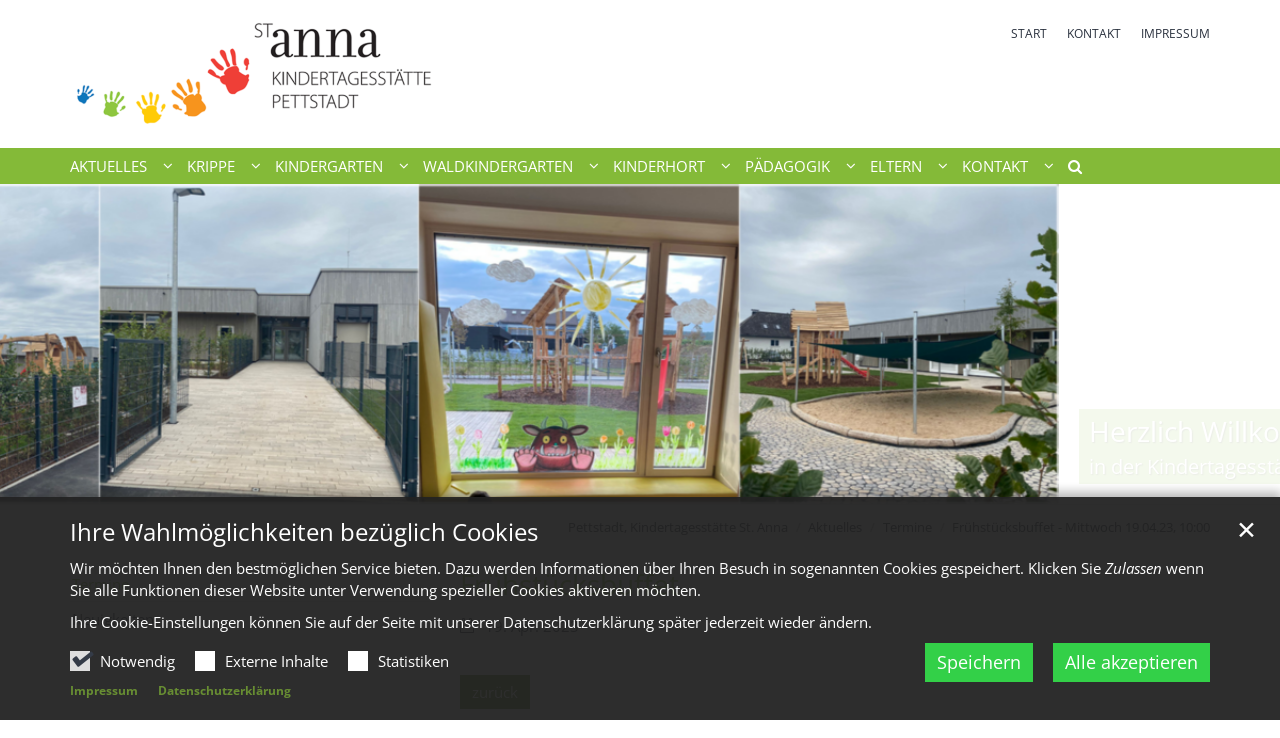

--- FILE ---
content_type: text/html;charset=utf-8
request_url: https://kita-pettstadt.de/aktuelles/termine/veranstaltung/Fruehstuecksbuffet-2023.04.19/?instancedate=1681891200000
body_size: 9657
content:
<!DOCTYPE html>
<html lang="de" class="noscript v-standard">
<head>

<noscript><style>html.noscript .hide-noscript { display: none !important; }</style></noscript>
<script>document.documentElement.classList.remove("noscript");document.documentElement.classList.add("hasscript");</script>
<script>mercury = function(){var n=function(){var n=[];return{ready: function(t){n.push(t)},getInitFunctions: function(){return n}}}(),t=function(t){if("function"!=typeof t) return n;n.ready(t)};return t.getInitFunctions=function(){return n.getInitFunctions()},t.ready=function(n){this(n)},t}();var __isOnline=true,__scriptPath="https://cdn.erzbistum-bamberg.de/export/system/modules/alkacon.mercury.theme/js/mercury.js"</script>
<script async src="https://cdn.erzbistum-bamberg.de/export/system/modules/alkacon.mercury.theme/js/mercury.js_1118933632.js"></script>
<title>Frühstücksbuffet - Mittwoch 19.04.23, 10:00</title>

<meta charset="UTF-8">
<meta http-equiv="X-UA-Compatible" content="IE=edge">

<meta name="viewport" content="width=device-width, initial-scale=1.0, viewport-fit=cover">
<meta name="robots" content="index, follow">
<meta name="revisit-after" content="7 days">

<meta property="og:title" content="Frühstücksbuffet - 19.04.23, 10:00">
<meta property="og:type" content="article">
<meta property="og:locale" content="de"><!-- No Eye-Able license found -->
<link rel="stylesheet" href="https://cdn.erzbistum-bamberg.de/export/system/modules/alkacon.mercury.theme/css/awesome-selection.min.css_1306024943.css">
<link rel="stylesheet" href="/export/sites/kindergaerten/bamberg/kita-pettstadt/.themes/mercury.min.css_2130243738.css">
<link rel="preload" as="font" type="font/woff2" href="https://cdn.erzbistum-bamberg.de/export/system/modules/alkacon.mercury.theme/fonts/awesome-selection.woff2?v=my-1" crossorigin>
<link rel="apple-touch-icon" sizes="180x180" href="">
<link rel="icon" type="image/png" sizes="32x32" href="/export/sites/kindergaerten/bamberg/kita-pettstadt/favicon.png_642975561.png">
<link rel="icon" type="image/png" sizes="16x16" href="/export/sites/kindergaerten/bamberg/kita-pettstadt/favicon.png_897707255.png">
</head>
<body>

<a class="btn visually-hidden-focusable-fixed" id="skip-to-content" href="#main-content">Zum Inhalt springen</a><div  id="mercury-page" >
<header class="area-header fh header-notfixed lp-l ls-6 pad-no meta-aside meta-right nav-disp-default nav-left nav-below fix-compact ac-full-size ac-below-nav bc-right has-margin">
<div id="nav-toggle-group"><span id="nav-toggle-label"><button class="nav-toggle-btn" aria-expanded="false" aria-controls="nav-toggle-group"><span class="nav-toggle"><span class="nav-burger">Navigation anzeigen / ausblenden</span></span></button></span></div><div class="header-group co-sm-md sticky csssetting"><div class="head notfixed"><div class="head-overlay"></div>
<div class="h-group co-lg-xl"><div class="h-logo p-xs-12 p-lg-6" ><a href="/" class="imglink" title="Zur Startseite">
<div class="header-image image-src-box presized" style="padding-bottom: 19.38596%;" >
<img src="/export/sites/kindergaerten/bamberg/kita-pettstadt/.galleries/images/logo_st_anna_pettstadt.png_2054479313.png" loading="lazy" sizes="auto, (min-width: 1320px) 630px, (min-width: 1170px) 555px, (min-width: 992px) 466px, (min-width: 744px) 714px, (min-width: 540px) 510px, 100vw" srcset="/export/sites/kindergaerten/bamberg/kita-pettstadt/.galleries/images/logo_st_anna_pettstadt.png_230514772.png 345w, /export/sites/kindergaerten/bamberg/kita-pettstadt/.galleries/images/logo_st_anna_pettstadt.png_1888986108.png 466w, /export/sites/kindergaerten/bamberg/kita-pettstadt/.galleries/images/logo_st_anna_pettstadt.png_723998413.png 510w, /export/sites/kindergaerten/bamberg/kita-pettstadt/.galleries/images/logo_st_anna_pettstadt.png_300435721.png 555w, /export/sites/kindergaerten/bamberg/kita-pettstadt/.galleries/images/logo_st_anna_pettstadt.png_428689025.png 630w, /export/sites/kindergaerten/bamberg/kita-pettstadt/.galleries/images/logo_st_anna_pettstadt.png_2063601537.png 690w, /export/sites/kindergaerten/bamberg/kita-pettstadt/.galleries/images/logo_st_anna_pettstadt.png_296762768.png 714w, /export/sites/kindergaerten/bamberg/kita-pettstadt/.galleries/images/logo_st_anna_pettstadt.png_1283889180.png 932w, /export/sites/kindergaerten/bamberg/kita-pettstadt/.galleries/images/logo_st_anna_pettstadt.png_667493937.png 1020w, /export/sites/kindergaerten/bamberg/kita-pettstadt/.galleries/images/logo_st_anna_pettstadt.png_808543769.png 1110w, /export/sites/kindergaerten/bamberg/kita-pettstadt/.galleries/images/logo_st_anna_pettstadt.png_2054479313.png 1140w" width="1140" height="221" class=" or-ls"
         alt="logo_st_anna_pettstadt" title="logo_st_anna_pettstadt (c) Kita St. Anna Pettstadt">
</div></a></div><div class="h-info"><div class="h-meta" >
<div class="element type-linksequence pivot ls-row no-icon cap-upper header-links">
<ul ><li class="ls-li"><a href="/"><span class="ls-item"><span>Start</span></span></a></li><li class="ls-li"><a href="/kontakt/einrichtung/"><span class="ls-item"><span>Kontakt</span></span></a></li><li class="ls-li"><a href="/kontakt/impressum/"><span class="ls-item"><span>Impressum</span></span></a></li></ul></div>
</div></div></div><div class="h-nav"><div class="co-lg-xl">
<div class="nav-main-container" ><nav class="nav-main-group has-sidelogo ">
<div class="nav-main-mobile-logo"><div class="mobile-logolink">
<div class="img-responsive image-src-box presized" style="padding-bottom: 19.375%;" >
<img src="/export/sites/kindergaerten/bamberg/kita-pettstadt/.galleries/images/logo_st_anna_pettstadt.png_1279122519.png" loading="lazy" width="800" height="155" class=" or-ls"
         alt="logo_st_anna_pettstadt" title="logo_st_anna_pettstadt (c) Kita St. Anna Pettstadt">
</div></div></div>
<ul class="nav-main-items cap-css has-search">
<li id="nav-main-addition" class="expand hidden-lg-up"><a href="#" aria-controls="nav_nav-main-addition" id="label_nav-main-addition">Service-Links</a><ul class="nav-menu" id="nav_nav-main-addition" aria-labelledby="label_nav-main-addition">
<li><a href="/"><span>Start</span></a></li>
<li><a href="/kontakt/einrichtung/"><span>Kontakt</span></a></li>
<li><a href="/kontakt/impressum/"><span>Impressum</span></a></li>
</ul></li><li class="active nav-first expand">
<a href="/aktuelles/termine/" id="label_ba7cc0ed_0" role="button" aria-expanded="false" aria-controls="nav_ba7cc0ed_0" aria-label="Aktuelles Unterebene anzeigen / ausblenden">Aktuelles</a>
<ul class="nav-menu no-mega" id="nav_ba7cc0ed_0" aria-label="Aktuelles">
<li class="active">
<a href="/aktuelles/termine/">Termine</a></li>
<li><a href="/aktuelles/neuigkeiten/">Neuigkeiten</a></li></ul>
</li>
<li class="expand">
<a href="/krippe/oeffnungszeiten/" id="label_ba7cc0ed_3" role="button" aria-expanded="false" aria-controls="nav_ba7cc0ed_3" aria-label="Krippe Unterebene anzeigen / ausblenden">Krippe</a>
<ul class="nav-menu no-mega" id="nav_ba7cc0ed_3" aria-label="Krippe">
<li><a href="/krippe/oeffnungszeiten/">Öffnungszeiten</a></li>
<li><a href="/krippe/elternbeitrag/">Elternbeitrag</a></li>
<li><a href="/krippe/anmeldung/">Anmeldung</a></li>
<li><a href="/krippe/tagesablauf/">Tagesablauf</a></li>
<li><a href="/krippe/gruppenstruktur/">Personal</a></li>
<li class="expand">
<a href="/krippe/konzept/page/" id="label_ba7cc0ed_9" role="button" aria-expanded="false" aria-controls="nav_ba7cc0ed_9" aria-label="Konzept Unterebene anzeigen / ausblenden">Konzept</a>
<ul class="nav-menu no-mega" id="nav_ba7cc0ed_9" aria-label="Konzept">
<li><a href="/krippe/konzept/page/">Spezifische pädagogische Schwerpunkte (Biberbande)</a></li>
<li><a href="/krippe/konzept/spezifische-paedagogische-schwerpunkte-sandhaesla/">Spezifische pädagogische Schwerpunkte (Sandhäsla)</a></li>
<li><a href="/krippe/konzept/spezifische-paedagogische-schwerpunkte-sternengruppe/">Spezifische pädagogische Schwerpunkte (Sternengruppe)</a></li></ul>
</li>
<li><a href="/krippe/mittagessen/">Mittagessen</a></li>
<li class="expand">
<a href="/krippe/raeumlichkeiten/page/" id="label_ba7cc0ed_14" role="button" aria-expanded="false" aria-controls="nav_ba7cc0ed_14" aria-label="Räumlichkeiten Unterebene anzeigen / ausblenden">Räumlichkeiten</a>
<ul class="nav-menu no-mega" id="nav_ba7cc0ed_14" aria-label="Räumlichkeiten">
<li><a href="/krippe/raeumlichkeiten/page/">Gruppenraum Sternengruppe</a></li>
<li><a href="/krippe/raeumlichkeiten/Gruppenraum_sandhaesla/">Gruppenraum Sandhäsla</a></li>
<li><a href="/krippe/raeumlichkeiten/Gruppenraum-biberbande/">Gruppenraum Biberbande</a></li>
<li><a href="/krippe/raeumlichkeiten/Garderobe/">Garderobe</a></li>
<li><a href="/krippe/raeumlichkeiten/zwei-schlafraeume/">Drei Schlafräume</a></li>
<li><a href="/krippe/raeumlichkeiten/zwei-baeder-mit-kindertoiletten/">Drei Bäder mit Kindertoiletten</a></li>
<li><a href="/krippe/raeumlichkeiten/garten/">Garten</a></li></ul>
</li></ul>
</li>
<li class="expand">
<a href="/kindergarten/oeffnungszeiten/" id="label_ba7cc0ed_22" role="button" aria-expanded="false" aria-controls="nav_ba7cc0ed_22" aria-label="Kindergarten Unterebene anzeigen / ausblenden">Kindergarten</a>
<ul class="nav-menu no-mega" id="nav_ba7cc0ed_22" aria-label="Kindergarten">
<li><a href="/kindergarten/oeffnungszeiten/">Öffnungszeiten</a></li>
<li><a href="/kindergarten/elternbeitrag/">Elternbeitrag</a></li>
<li><a href="/kindergarten/anmeldung/">Anmeldung</a></li>
<li><a href="/kindergarten/tagesablauf/">Tagesablauf</a></li>
<li class="expand">
<a href="/kindergarten/raeumlichkeiten/regenbogengruppe/" id="label_ba7cc0ed_27" role="button" aria-expanded="false" aria-controls="nav_ba7cc0ed_27" aria-label="Räumlichkeiten Unterebene anzeigen / ausblenden">Räumlichkeiten</a>
<ul class="nav-menu no-mega" id="nav_ba7cc0ed_27" aria-label="Räumlichkeiten">
<li><a href="/kindergarten/raeumlichkeiten/regenbogengruppe/">Regenbogengruppe</a></li>
<li><a href="/kindergarten/raeumlichkeiten/sonnengruppe/">Sonnengruppe</a></li>
<li><a href="/kindergarten/raeumlichkeiten/dachsbau/">Dachsbau</a></li></ul>
</li>
<li class="expand">
<a href="/kindergarten/konzeption/spezifische-paedagogische-schwerpunkte-/" id="label_ba7cc0ed_31" role="button" aria-expanded="false" aria-controls="nav_ba7cc0ed_31" aria-label="Konzeption Unterebene anzeigen / ausblenden">Konzeption</a>
<ul class="nav-menu no-mega" id="nav_ba7cc0ed_31" aria-label="Konzeption">
<li><a href="/kindergarten/konzeption/spezifische-paedagogische-schwerpunkte-/">Spezifische pädagogische Schwerpunkte</a></li></ul>
</li>
<li><a href="/kindergarten/gruppenstruktur/">Personal</a></li>
<li><a href="/kindergarten/mittagessen/">Mittagessen</a></li></ul>
</li>
<li class="expand">
<a href="/waldkindergarten/oeffnungszeiten/" id="label_ba7cc0ed_35" role="button" aria-expanded="false" aria-controls="nav_ba7cc0ed_35" aria-label="Waldkindergarten Unterebene anzeigen / ausblenden">Waldkindergarten</a>
<ul class="nav-menu no-mega" id="nav_ba7cc0ed_35" aria-label="Waldkindergarten">
<li><a href="/waldkindergarten/oeffnungszeiten/">Öffnungszeiten</a></li>
<li><a href="/waldkindergarten/elternbeitrag/">Elternbeitrag</a></li>
<li><a href="/waldkindergarten/anmeldung/">Anmeldung</a></li>
<li><a href="/waldkindergarten/tagesablauf/">Tagesablauf</a></li>
<li class="expand">
<a href="/waldkindergarten/konzept/uebersicht/" id="label_ba7cc0ed_40" role="button" aria-expanded="false" aria-controls="nav_ba7cc0ed_40" aria-label="Konzept Unterebene anzeigen / ausblenden">Konzept</a>
<ul class="nav-menu no-mega" id="nav_ba7cc0ed_40" aria-label="Konzept">
<li><a href="/waldkindergarten/konzept/uebersicht/">Übersicht</a></li>
<li><a href="/waldkindergarten/konzept/kindergarten-ohne-dach-und-waende/">Kindergarten ohne Dach und Wände</a></li>
<li><a href="/waldkindergarten/konzept/freispiel-und-offenheit-der-gruppen/">Freispiel und Offenheit der Gruppen</a></li>
<li><a href="/waldkindergarten/konzept/oekologisches-bewusstsein/">Ökologisches Bewusstsein</a></li>
<li><a href="/waldkindergarten/konzept/wandertage/">Wandertage</a></li>
<li><a href="/waldkindergarten/konzept/vorschule/">Vorschule</a></li>
<li><a href="/waldkindergarten/konzept/entspannung/">Entspannung</a></li>
<li><a href="/waldkindergarten/konzept/regeln/">Regeln</a></li></ul>
</li>
<li><a href="/waldkindergarten/gruppenstruktur/">Personal</a></li>
<li><a href="/waldkindergarten/essen/">Essen</a></li>
<li><a href="/waldkindergarten/raeumlichkeiten/">Räumlichkeiten</a></li></ul>
</li>
<li class="expand">
<a href="/kinderhort/oeffnungszeiten/" id="label_ba7cc0ed_52" role="button" aria-expanded="false" aria-controls="nav_ba7cc0ed_52" aria-label="Kinderhort Unterebene anzeigen / ausblenden">Kinderhort</a>
<ul class="nav-menu no-mega" id="nav_ba7cc0ed_52" aria-label="Kinderhort">
<li><a href="/kinderhort/oeffnungszeiten/">Öffnungszeiten</a></li>
<li><a href="/kinderhort/elternbeitrag/">Elternbeitrag</a></li>
<li><a href="/kinderhort/anmeldung/">Anmeldung</a></li>
<li><a href="/kinderhort/tagesablauf/">Tagesablauf</a></li>
<li class="expand">
<a href="/kinderhort/konzept/uebersicht/" id="label_ba7cc0ed_57" role="button" aria-expanded="false" aria-controls="nav_ba7cc0ed_57" aria-label="Konzept Unterebene anzeigen / ausblenden">Konzept</a>
<ul class="nav-menu no-mega" id="nav_ba7cc0ed_57" aria-label="Konzept">
<li><a href="/kinderhort/konzept/uebersicht/">Übersicht</a></li>
<li><a href="/kinderhort/konzept/paedagogik/">Pädagogik</a></li>
<li><a href="/kinderhort/konzept/schwerpunkte/">Schwerpunkte</a></li>
<li><a href="/kinderhort/konzept/individuelle-hausaufgabenbetreuung/">Individuelle Hausaufgabenbetreuung</a></li>
<li><a href="/kinderhort/konzept/spiel-und-kreativitaetsangebote/">Spiel- und Kreativitätsangebote</a></li>
<li><a href="/kinderhort/konzept/gewaltfreie-konfliktloesung-erlernen/">Gewaltfreie Konfliktlösung erlernen</a></li>
<li><a href="/kinderhort/konzept/foerderung-der-selbstaendigkeit-und-des-verantwortungsbewusstseins/">Förderung der Selbständigkeit und des Verantwortungsbewusstseins</a></li>
<li><a href="/kinderhort/konzept/mittler-zwischen-schule-lehrer-und-kind-eltern/">Mittler zwischen Schule/Lehrer und Kind/Eltern</a></li>
<li><a href="/kinderhort/konzept/elternarbeit/">Elternarbeit</a></li></ul>
</li>
<li><a href="/kinderhort/gruppenstruktur/">Personal</a></li>
<li><a href="/kinderhort/mittagessen/">Mittagessen</a></li>
<li class="expand">
<a href="/kinderhort/raeumlichkeiten/innenraeume/" id="label_ba7cc0ed_69" role="button" aria-expanded="false" aria-controls="nav_ba7cc0ed_69" aria-label="Räumlichkeiten Unterebene anzeigen / ausblenden">Räumlichkeiten</a>
<ul class="nav-menu no-mega" id="nav_ba7cc0ed_69" aria-label="Räumlichkeiten">
<li><a href="/kinderhort/raeumlichkeiten/innenraeume/">Innenräume</a></li>
<li><a href="/kinderhort/raeumlichkeiten/aussenraeume/">Außenräume</a></li></ul>
</li></ul>
</li>
<li class="expand">
<a href="/paedagogische-arbeit/schutzkonzepte-der-einrichtungen/" id="label_ba7cc0ed_72" role="button" aria-expanded="false" aria-controls="nav_ba7cc0ed_72" aria-label="Pädagogik Unterebene anzeigen / ausblenden">Pädagogik</a>
<ul class="nav-menu no-mega" id="nav_ba7cc0ed_72" aria-label="Pädagogik">
<li><a href="/paedagogische-arbeit/schutzkonzepte-der-einrichtungen/">Schutzkonzepte der Einrichtungen</a></li>
<li><a href="/paedagogische-arbeit/konzept-der-einrichtung/">Konzept der Einrichtung</a></li>
<li><a href="/paedagogische-arbeit/kooperationspartner/">Kooperationspartner</a></li>
<li><a href="/paedagogische-arbeit/eingewoehnung-und-uebergaenge/">Eingewöhnung und Übergänge</a></li></ul>
</li>
<li class="expand">
<a href="/eltern/downloads/" id="label_ba7cc0ed_77" role="button" aria-expanded="false" aria-controls="nav_ba7cc0ed_77" aria-label="Eltern Unterebene anzeigen / ausblenden">Eltern</a>
<ul class="nav-menu no-mega" id="nav_ba7cc0ed_77" aria-label="Eltern">
<li><a href="/eltern/downloads/">Downloads</a></li>
<li><a href="/eltern/elternbeirat/">Elternbeirat</a></li></ul>
</li>
<li class="expand">
<a href="/kontakt/einrichtung/" id="label_ba7cc0ed_80" role="button" aria-expanded="false" aria-controls="nav_ba7cc0ed_80" aria-label="Kontakt Unterebene anzeigen / ausblenden">Kontakt</a>
<ul class="nav-menu no-mega" id="nav_ba7cc0ed_80" aria-label="Kontakt">
<li><a href="/kontakt/einrichtung/">Einrichtung</a></li>
<li><a href="/kontakt/traeger/">Träger</a></li>
<li><a href="/kontakt/kontaktformular/">Kontaktformular</a></li>
<li><a href="/kontakt/lage-und-anfahrt/">Lage und Anfahrt</a></li>
<li><a href="/kontakt/sitemap/">Sitemap</a></li>
<li><a href="/kontakt/datenschutz/">Datenschutz</a></li>
<li class="nav-last">
<a href="/kontakt/impressum/">Impressum</a></li></ul>
</li>
<li id="nav-main-search" class="expand"><a href="/suche/" title="Suche" role="button" aria-controls="nav_nav-main-search" aria-expanded="false" id="label_nav-main-search" class="click-direct"><span class="search search-btn ico fa fa-search" aria-hidden="true"></span></a><ul class="nav-menu" id="nav_nav-main-search" aria-labelledby="label_nav-main-search"><li><div class="styled-form search-form"><form action="/suche/" method="post"><div class="input button"><label for="searchNavQuery" class="sr-only">Suche</label><input id="searchNavQuery" name="q" type="text" autocomplete="off" placeholder='Suchbegriff eingeben' /><button class="btn" type="button" title="Suche" onclick="this.form.submit(); return false;">Los</button></div></form></div></li></ul></li>
</ul>
</nav>
</div></div></div><div class="h-ac" >

<div class="row-12" ><div class="element type-slider pivot pivot-full use-embla-slider hero-slider dots-inside text-below-on-xs" id="sl_3e046fd0">
<div class="slider-box mw-0 tr-swipe sp-medium" data-slider='{"transition": "swipe", "autoplay": true, "delay": 3000, "param": "2.0", "speed": 4, "draggable": true, "arrows": true, "dots": true, "pause": true,"hsize": 0}'>
<div class="slide-definitions">

<div class="slide-wrapper slide-active "><div class="slide-container"><div class="visual">
<div class="slides"><div class="slide-xs visible-xs">
<div class="image-src-box presized" style="padding-bottom: 100.0%;" >
<img src="/export/sites/kindergaerten/bamberg/kita-pettstadt/.galleries/images/HP_slider_kita-st-pettstadt8.png_1236398774.png" loading="lazy" sizes="100vw" srcset="/export/sites/kindergaerten/bamberg/kita-pettstadt/.galleries/images/HP_slider_kita-st-pettstadt8.png_1259309406.png 375w, /export/sites/kindergaerten/bamberg/kita-pettstadt/.galleries/images/HP_slider_kita-st-pettstadt8.png_1236398774.png 570w" width="570" height="570" class=" or-sq"
         alt="Slider, aus 4 Fotos zusammengesetzt (von links nach rechts): Außenansicht Kinderhaus, Eingang Kinderhaus, Nebenraum Dachsbau, Garten Kindergarten" title="Slider, aus 4 Fotos zusammengesetzt (von links nach rechts): Außenansicht Kinderhaus, Eingang Kinderhaus, Nebenraum Dachsbau, Garten Kindergarten (c) Kita St. Anna Pettstadt">
</div></div>
<div class="slide-sm visible-sm rs_skip">
<div class="image-src-box presized" style="padding-bottom: 63.15789%;" >
<img src="/export/sites/kindergaerten/bamberg/kita-pettstadt/.galleries/images/HP_slider_kita-st-pettstadt8.png_950410588.png" loading="lazy" sizes="(min-width: 540px) 540px, 100vw" srcset="/export/sites/kindergaerten/bamberg/kita-pettstadt/.galleries/images/HP_slider_kita-st-pettstadt8.png_360152731.png 540w, /export/sites/kindergaerten/bamberg/kita-pettstadt/.galleries/images/HP_slider_kita-st-pettstadt8.png_950410588.png 903w" width="903" height="570" class=" or-ls"
         alt="Slider, aus 4 Fotos zusammengesetzt (von links nach rechts): Außenansicht Kinderhaus, Eingang Kinderhaus, Nebenraum Dachsbau, Garten Kindergarten" title="Slider, aus 4 Fotos zusammengesetzt (von links nach rechts): Außenansicht Kinderhaus, Eingang Kinderhaus, Nebenraum Dachsbau, Garten Kindergarten (c) Kita St. Anna Pettstadt">
</div></div>
<div class="slide-md visible-md rs_skip">
<div class="image-src-box presized" style="padding-bottom: 58.82353%;" >
<img src="/export/sites/kindergaerten/bamberg/kita-pettstadt/.galleries/images/HP_slider_kita-st-pettstadt8.png_1712096412.png" loading="lazy" sizes="(min-width: 744px) 744px, 100vw" srcset="/export/sites/kindergaerten/bamberg/kita-pettstadt/.galleries/images/HP_slider_kita-st-pettstadt8.png_448972694.png 744w, /export/sites/kindergaerten/bamberg/kita-pettstadt/.galleries/images/HP_slider_kita-st-pettstadt8.png_1712096412.png 969w" width="969" height="570" class=" or-ls"
         alt="Slider, aus 4 Fotos zusammengesetzt (von links nach rechts): Außenansicht Kinderhaus, Eingang Kinderhaus, Nebenraum Dachsbau, Garten Kindergarten" title="Slider, aus 4 Fotos zusammengesetzt (von links nach rechts): Außenansicht Kinderhaus, Eingang Kinderhaus, Nebenraum Dachsbau, Garten Kindergarten (c) Kita St. Anna Pettstadt">
</div></div>
<div class="slide-lg visible-lg rs_skip">
<div class="image-src-box presized" style="padding-bottom: 57.14286%;" >
<img src="/export/sites/kindergaerten/bamberg/kita-pettstadt/.galleries/images/HP_slider_kita-st-pettstadt8.png_1987592384.png" loading="lazy" sizes="(min-width: 992px) 992px, 100vw" srcset="/export/sites/kindergaerten/bamberg/kita-pettstadt/.galleries/images/HP_slider_kita-st-pettstadt8.png_1177186974.png 992w, /export/sites/kindergaerten/bamberg/kita-pettstadt/.galleries/images/HP_slider_kita-st-pettstadt8.png_1987592384.png 998w" width="998" height="570" class=" or-ls"
         alt="Slider, aus 4 Fotos zusammengesetzt (von links nach rechts): Außenansicht Kinderhaus, Eingang Kinderhaus, Nebenraum Dachsbau, Garten Kindergarten" title="Slider, aus 4 Fotos zusammengesetzt (von links nach rechts): Außenansicht Kinderhaus, Eingang Kinderhaus, Nebenraum Dachsbau, Garten Kindergarten (c) Kita St. Anna Pettstadt">
</div></div>
<div class="slide-xl visible-xl rs_skip">
<div class="image-src-box presized" style="padding-bottom: 25.0%;" >
<img src="/export/sites/kindergaerten/bamberg/kita-pettstadt/.galleries/images/HP_slider_kita-st-pettstadt8.png_1706154710.png" loading="lazy" sizes="(min-width: 1320px) 1400px, (min-width: 1170px) 1200px, 100vw" srcset="/export/sites/kindergaerten/bamberg/kita-pettstadt/.galleries/images/HP_slider_kita-st-pettstadt8.png_250324216.png 1200w, /export/sites/kindergaerten/bamberg/kita-pettstadt/.galleries/images/HP_slider_kita-st-pettstadt8.png_1655676171.png 1400w, /export/sites/kindergaerten/bamberg/kita-pettstadt/.galleries/images/HP_slider_kita-st-pettstadt8.png_1909488256.png 1620w, /export/sites/kindergaerten/bamberg/kita-pettstadt/.galleries/images/HP_slider_kita-st-pettstadt8.png_1412756907.png 1840w, /export/sites/kindergaerten/bamberg/kita-pettstadt/.galleries/images/HP_slider_kita-st-pettstadt8.png_2092081237.png 2060w, /export/sites/kindergaerten/bamberg/kita-pettstadt/.galleries/images/HP_slider_kita-st-pettstadt8.png_1706154710.png 2280w" width="2280" height="570" class=" or-ls"
         alt="Slider, aus 4 Fotos zusammengesetzt (von links nach rechts): Außenansicht Kinderhaus, Eingang Kinderhaus, Nebenraum Dachsbau, Garten Kindergarten" title="Slider, aus 4 Fotos zusammengesetzt (von links nach rechts): Außenansicht Kinderhaus, Eingang Kinderhaus, Nebenraum Dachsbau, Garten Kindergarten (c) Kita St. Anna Pettstadt">
</div></div>
</div></div>
</div></div>

<div class="slide-wrapper hide-noscript rs_skip "><div class="slide-container"><div class="visual">
<div class="slides"><div class="slide-xs visible-xs">
<div class="image-src-box presized" style="padding-bottom: 100.0%;" >
<img src="/export/sites/kindergaerten/bamberg/kita-pettstadt/.galleries/images/HP_Slider_kita-st-anna-pettstadt2.jpg_64037038.jpg" loading="lazy" sizes="100vw" srcset="/export/sites/kindergaerten/bamberg/kita-pettstadt/.galleries/images/HP_Slider_kita-st-anna-pettstadt2.jpg_1259309406.jpg 375w, /export/sites/kindergaerten/bamberg/kita-pettstadt/.galleries/images/HP_Slider_kita-st-anna-pettstadt2.jpg_64037038.jpg 518w" width="518" height="518" class=" or-sq"
         alt="Herzlich Willkommen" title="Herzlich Willkommen (c) Kita St. Anna Pettstadt">
</div></div>
<div class="slide-sm visible-sm rs_skip">
<div class="image-src-box presized" style="padding-bottom: 63.15789%;" >
<img src="/export/sites/kindergaerten/bamberg/kita-pettstadt/.galleries/images/HP_Slider_kita-st-anna-pettstadt2.jpg_1784564204.jpg" loading="lazy" sizes="(min-width: 540px) 540px, 100vw" srcset="/export/sites/kindergaerten/bamberg/kita-pettstadt/.galleries/images/HP_Slider_kita-st-anna-pettstadt2.jpg_360152731.jpg 540w, /export/sites/kindergaerten/bamberg/kita-pettstadt/.galleries/images/HP_Slider_kita-st-anna-pettstadt2.jpg_1784564204.jpg 820w" width="820" height="518" class=" or-ls"
         alt="Herzlich Willkommen" title="Herzlich Willkommen (c) Kita St. Anna Pettstadt">
</div></div>
<div class="slide-md visible-md rs_skip">
<div class="image-src-box presized" style="padding-bottom: 58.82353%;" >
<img src="/export/sites/kindergaerten/bamberg/kita-pettstadt/.galleries/images/HP_Slider_kita-st-anna-pettstadt2.jpg_1529792505.jpg" loading="lazy" sizes="(min-width: 744px) 744px, 100vw" srcset="/export/sites/kindergaerten/bamberg/kita-pettstadt/.galleries/images/HP_Slider_kita-st-anna-pettstadt2.jpg_645486199.jpg 744w, /export/sites/kindergaerten/bamberg/kita-pettstadt/.galleries/images/HP_Slider_kita-st-anna-pettstadt2.jpg_1529792505.jpg 881w" width="881" height="518" class=" or-ls"
         alt="Herzlich Willkommen" title="Herzlich Willkommen (c) Kita St. Anna Pettstadt">
</div></div>
<div class="slide-lg visible-lg rs_skip">
<div class="image-src-box presized" style="padding-bottom: 57.11136%;" >
<img src="/export/sites/kindergaerten/bamberg/kita-pettstadt/.galleries/images/HP_Slider_kita-st-anna-pettstadt2.jpg_472060598.jpg" loading="lazy" width="907" height="518" class=" or-ls"
         alt="Herzlich Willkommen" title="Herzlich Willkommen (c) Kita St. Anna Pettstadt">
</div></div>
<div class="slide-xl visible-xl rs_skip">
<div class="image-src-box presized" style="padding-bottom: 22.7193%;" >
<img src="/export/sites/kindergaerten/bamberg/kita-pettstadt/.galleries/images/HP_Slider_kita-st-anna-pettstadt2.jpg_1969147064.jpg" loading="lazy" sizes="(min-width: 1320px) 1400px, (min-width: 1170px) 1200px, 100vw" srcset="/export/sites/kindergaerten/bamberg/kita-pettstadt/.galleries/images/HP_Slider_kita-st-anna-pettstadt2.jpg_662705075.jpg 1200w, /export/sites/kindergaerten/bamberg/kita-pettstadt/.galleries/images/HP_Slider_kita-st-anna-pettstadt2.jpg_1318561025.jpg 1400w, /export/sites/kindergaerten/bamberg/kita-pettstadt/.galleries/images/HP_Slider_kita-st-anna-pettstadt2.jpg_1000908540.jpg 1620w, /export/sites/kindergaerten/bamberg/kita-pettstadt/.galleries/images/HP_Slider_kita-st-anna-pettstadt2.jpg_235471070.jpg 1840w, /export/sites/kindergaerten/bamberg/kita-pettstadt/.galleries/images/HP_Slider_kita-st-anna-pettstadt2.jpg_1089440622.jpg 2060w, /export/sites/kindergaerten/bamberg/kita-pettstadt/.galleries/images/HP_Slider_kita-st-anna-pettstadt2.jpg_1969147064.jpg 2280w" width="2280" height="518" class=" or-ls"
         alt="Herzlich Willkommen" title="Herzlich Willkommen (c) Kita St. Anna Pettstadt">
</div></div>
</div></div>
<div class="captions"><div class="caption bottom left"><strong class="titlecaption">Herzlich Willkommen</strong><div class="subcaption"><small>in der Kindertagesstätte St. Anna in Pettstadt</small></div></div></div>
</div></div>

<div class="slide-wrapper hide-noscript rs_skip "><div class="slide-container"><div class="visual">
<div class="slides"><div class="slide-xs visible-xs">
<div class="image-src-box presized" style="padding-bottom: 100.0%;" >
<img src="/export/sites/kindergaerten/bamberg/kita-pettstadt/.galleries/images/HP_Slider_kita-st-anna-pettstadt3.jpg_64037038.jpg" loading="lazy" sizes="100vw" srcset="/export/sites/kindergaerten/bamberg/kita-pettstadt/.galleries/images/HP_Slider_kita-st-anna-pettstadt3.jpg_1259309406.jpg 375w, /export/sites/kindergaerten/bamberg/kita-pettstadt/.galleries/images/HP_Slider_kita-st-anna-pettstadt3.jpg_64037038.jpg 518w" width="518" height="518" class=" or-sq"
         alt="Herzlich Willkommen" title="Herzlich Willkommen (c) Kita St. Anna Pettstadt">
</div></div>
<div class="slide-sm visible-sm rs_skip">
<div class="image-src-box presized" style="padding-bottom: 63.15789%;" >
<img src="/export/sites/kindergaerten/bamberg/kita-pettstadt/.galleries/images/HP_Slider_kita-st-anna-pettstadt3.jpg_1784564204.jpg" loading="lazy" sizes="(min-width: 540px) 540px, 100vw" srcset="/export/sites/kindergaerten/bamberg/kita-pettstadt/.galleries/images/HP_Slider_kita-st-anna-pettstadt3.jpg_360152731.jpg 540w, /export/sites/kindergaerten/bamberg/kita-pettstadt/.galleries/images/HP_Slider_kita-st-anna-pettstadt3.jpg_1784564204.jpg 820w" width="820" height="518" class=" or-ls"
         alt="Herzlich Willkommen" title="Herzlich Willkommen (c) Kita St. Anna Pettstadt">
</div></div>
<div class="slide-md visible-md rs_skip">
<div class="image-src-box presized" style="padding-bottom: 58.82353%;" >
<img src="/export/sites/kindergaerten/bamberg/kita-pettstadt/.galleries/images/HP_Slider_kita-st-anna-pettstadt3.jpg_1529792505.jpg" loading="lazy" sizes="(min-width: 744px) 744px, 100vw" srcset="/export/sites/kindergaerten/bamberg/kita-pettstadt/.galleries/images/HP_Slider_kita-st-anna-pettstadt3.jpg_645486199.jpg 744w, /export/sites/kindergaerten/bamberg/kita-pettstadt/.galleries/images/HP_Slider_kita-st-anna-pettstadt3.jpg_1529792505.jpg 881w" width="881" height="518" class=" or-ls"
         alt="Herzlich Willkommen" title="Herzlich Willkommen (c) Kita St. Anna Pettstadt">
</div></div>
<div class="slide-lg visible-lg rs_skip">
<div class="image-src-box presized" style="padding-bottom: 57.11136%;" >
<img src="/export/sites/kindergaerten/bamberg/kita-pettstadt/.galleries/images/HP_Slider_kita-st-anna-pettstadt3.jpg_472060598.jpg" loading="lazy" width="907" height="518" class=" or-ls"
         alt="Herzlich Willkommen" title="Herzlich Willkommen (c) Kita St. Anna Pettstadt">
</div></div>
<div class="slide-xl visible-xl rs_skip">
<div class="image-src-box presized" style="padding-bottom: 22.7193%;" >
<img src="/export/sites/kindergaerten/bamberg/kita-pettstadt/.galleries/images/HP_Slider_kita-st-anna-pettstadt3.jpg_1969147064.jpg" loading="lazy" sizes="(min-width: 1320px) 1400px, (min-width: 1170px) 1200px, 100vw" srcset="/export/sites/kindergaerten/bamberg/kita-pettstadt/.galleries/images/HP_Slider_kita-st-anna-pettstadt3.jpg_662705075.jpg 1200w, /export/sites/kindergaerten/bamberg/kita-pettstadt/.galleries/images/HP_Slider_kita-st-anna-pettstadt3.jpg_1318561025.jpg 1400w, /export/sites/kindergaerten/bamberg/kita-pettstadt/.galleries/images/HP_Slider_kita-st-anna-pettstadt3.jpg_1000908540.jpg 1620w, /export/sites/kindergaerten/bamberg/kita-pettstadt/.galleries/images/HP_Slider_kita-st-anna-pettstadt3.jpg_235471070.jpg 1840w, /export/sites/kindergaerten/bamberg/kita-pettstadt/.galleries/images/HP_Slider_kita-st-anna-pettstadt3.jpg_1089440622.jpg 2060w, /export/sites/kindergaerten/bamberg/kita-pettstadt/.galleries/images/HP_Slider_kita-st-anna-pettstadt3.jpg_1969147064.jpg 2280w" width="2280" height="518" class=" or-ls"
         alt="Herzlich Willkommen" title="Herzlich Willkommen (c) Kita St. Anna Pettstadt">
</div></div>
</div></div>
<div class="captions"><div class="caption bottom left"><strong class="titlecaption">Herzlich Willkommen</strong><div class="subcaption"><small>in der Kindertagesstätte St. Anna in Pettstadt</small></div></div></div>
</div></div>

<div class="slide-wrapper hide-noscript rs_skip "><div class="slide-container"><div class="visual">
<div class="slides"><div class="slide-xs visible-xs">
<div class="image-src-box presized" style="padding-bottom: 100.0%;" >
<img src="/export/sites/kindergaerten/bamberg/kita-pettstadt/.galleries/images/HP_Slider_kita-st-anna-pettstadt4.jpg_64037038.jpg" loading="lazy" sizes="100vw" srcset="/export/sites/kindergaerten/bamberg/kita-pettstadt/.galleries/images/HP_Slider_kita-st-anna-pettstadt4.jpg_1259309406.jpg 375w, /export/sites/kindergaerten/bamberg/kita-pettstadt/.galleries/images/HP_Slider_kita-st-anna-pettstadt4.jpg_64037038.jpg 518w" width="518" height="518" class=" or-sq"
         alt="Herzlich Willkommen" title="Herzlich Willkommen (c) Kita St. Anna Pettstadt">
</div></div>
<div class="slide-sm visible-sm rs_skip">
<div class="image-src-box presized" style="padding-bottom: 63.15789%;" >
<img src="/export/sites/kindergaerten/bamberg/kita-pettstadt/.galleries/images/HP_Slider_kita-st-anna-pettstadt4.jpg_1784564204.jpg" loading="lazy" sizes="(min-width: 540px) 540px, 100vw" srcset="/export/sites/kindergaerten/bamberg/kita-pettstadt/.galleries/images/HP_Slider_kita-st-anna-pettstadt4.jpg_360152731.jpg 540w, /export/sites/kindergaerten/bamberg/kita-pettstadt/.galleries/images/HP_Slider_kita-st-anna-pettstadt4.jpg_1784564204.jpg 820w" width="820" height="518" class=" or-ls"
         alt="Herzlich Willkommen" title="Herzlich Willkommen (c) Kita St. Anna Pettstadt">
</div></div>
<div class="slide-md visible-md rs_skip">
<div class="image-src-box presized" style="padding-bottom: 58.82353%;" >
<img src="/export/sites/kindergaerten/bamberg/kita-pettstadt/.galleries/images/HP_Slider_kita-st-anna-pettstadt4.jpg_1529792505.jpg" loading="lazy" sizes="(min-width: 744px) 744px, 100vw" srcset="/export/sites/kindergaerten/bamberg/kita-pettstadt/.galleries/images/HP_Slider_kita-st-anna-pettstadt4.jpg_645486199.jpg 744w, /export/sites/kindergaerten/bamberg/kita-pettstadt/.galleries/images/HP_Slider_kita-st-anna-pettstadt4.jpg_1529792505.jpg 881w" width="881" height="518" class=" or-ls"
         alt="Herzlich Willkommen" title="Herzlich Willkommen (c) Kita St. Anna Pettstadt">
</div></div>
<div class="slide-lg visible-lg rs_skip">
<div class="image-src-box presized" style="padding-bottom: 57.11136%;" >
<img src="/export/sites/kindergaerten/bamberg/kita-pettstadt/.galleries/images/HP_Slider_kita-st-anna-pettstadt4.jpg_472060598.jpg" loading="lazy" width="907" height="518" class=" or-ls"
         alt="Herzlich Willkommen" title="Herzlich Willkommen (c) Kita St. Anna Pettstadt">
</div></div>
<div class="slide-xl visible-xl rs_skip">
<div class="image-src-box presized" style="padding-bottom: 22.7193%;" >
<img src="/export/sites/kindergaerten/bamberg/kita-pettstadt/.galleries/images/HP_Slider_kita-st-anna-pettstadt4.jpg_1969147064.jpg" loading="lazy" sizes="(min-width: 1320px) 1400px, (min-width: 1170px) 1200px, 100vw" srcset="/export/sites/kindergaerten/bamberg/kita-pettstadt/.galleries/images/HP_Slider_kita-st-anna-pettstadt4.jpg_662705075.jpg 1200w, /export/sites/kindergaerten/bamberg/kita-pettstadt/.galleries/images/HP_Slider_kita-st-anna-pettstadt4.jpg_1318561025.jpg 1400w, /export/sites/kindergaerten/bamberg/kita-pettstadt/.galleries/images/HP_Slider_kita-st-anna-pettstadt4.jpg_1000908540.jpg 1620w, /export/sites/kindergaerten/bamberg/kita-pettstadt/.galleries/images/HP_Slider_kita-st-anna-pettstadt4.jpg_235471070.jpg 1840w, /export/sites/kindergaerten/bamberg/kita-pettstadt/.galleries/images/HP_Slider_kita-st-anna-pettstadt4.jpg_1089440622.jpg 2060w, /export/sites/kindergaerten/bamberg/kita-pettstadt/.galleries/images/HP_Slider_kita-st-anna-pettstadt4.jpg_1969147064.jpg 2280w" width="2280" height="518" class=" or-ls"
         alt="Herzlich Willkommen" title="Herzlich Willkommen (c) Kita St. Anna Pettstadt">
</div></div>
</div></div>
<div class="captions"><div class="caption bottom left"><strong class="titlecaption">Herzlich Willkommen</strong><div class="subcaption"><small>in der Kindertagesstätte St. Anna in Pettstadt</small></div></div></div>
</div></div>
</div><button class="slider-nav-btn prev-btn rs_skip" aria-label="Vorherige Seite" type="button">Vorherige Seite</button><button class="slider-nav-btn next-btn rs_skip" aria-label="Nächste Seite" type="button">Nächste Seite</button><div class="slider-dots rs_skip" role="tablist"><button type="button" class="dot-btn" role="tab" aria-selected="false" tabindex="-1">Seite *slideIndex* von *slideTotal*</button></div></div></div>
</div>
</div></div></div>
<div class="h-bc">
<div class="container" >
<div class="element type-nav-breadcrumbs hidden-xs hidden-sm hidden-md">
<ul class="nav-breadcrumbs">
<li><a href="/">Pettstadt, Kindertagesstätte St. Anna</a></li>
<li><a href="/aktuelles/termine/">Aktuelles</a></li>
<li><a href="/aktuelles/termine/">Termine</a></li>
<li><a href="/aktuelles/termine/veranstaltung/Fruehstuecksbuffet-2023.04.19/?instancedate=1681891200000">Frühstücksbuffet - Mittwoch 19.04.23, 10:00</a></li></ul>
<script type="application/ld+json">{"itemListElement":[{"item":"https://kita-pettstadt.de/","@type":"ListItem","name":"Pettstadt, Kindertagesstätte St. Anna","position":"1"},{"item":"https://kita-pettstadt.de/aktuelles/termine/","@type":"ListItem","name":"Aktuelles","position":2},{"item":"https://kita-pettstadt.de/aktuelles/termine/","@type":"ListItem","name":"Termine","position":3},{"item":{"name":"Frühstücksbuffet - Mittwoch 19.04.23, 10:00","@id":"https://kita-pettstadt.de/aktuelles/termine/veranstaltung/Fruehstuecksbuffet-2023.04.19/?instancedate=1681891200000"},"@type":"ListItem","position":4}],"@type":"BreadcrumbList","@context":"http://schema.org"}</script>
</div>
</div></div></header>

<main class="area-content area-side-main"><div class="container"><div class="row">
<div class="col-lg-8 order-lg-last area-wide" >

<div class="row-12" >
<div class="detail-page type-event layout-0">
<div class="detail-visual piece full lay-0 phh phb pnl pnv">
<div class="heading"><h1 class="intro-headline" tabindex="0"><span class="headline">Frühstücksbuffet</span></h1>
</div><div class="body"><div class="text"><div class="visual-info right"><div class="infogroup">
                    <div class="info date"><span class="sr-only">Datum:</span><div>19. Apr. 2023</div></div></div>
</div></div>
</div>
</div>
<div class="attachment-container" ></div>
<script type="application/ld+json">
    {"endDate":"2023-04-19T11:00:00+02:00","@type":"Event","eventStatus":"https://schema.org/EventScheduled","name":"Frühstücksbuffet","location":{"@type":"VirtualLocation","url":"https://kita-pettstadt.de/aktuelles/termine/veranstaltung/Fruehstuecksbuffet-2023.04.19/?instancedate=1681891200000"},"mainEntityOfPage":"https://kita-pettstadt.de/aktuelles/termine/veranstaltung/Fruehstuecksbuffet-2023.04.19/?instancedate=1681891200000","eventAttendanceMode":"https://schema.org/OnlineEventAttendanceMode","@context":"http://schema.org","url":"https://kita-pettstadt.de/aktuelles/termine/veranstaltung/Fruehstuecksbuffet-2023.04.19/?instancedate=1681891200000","startDate":"2023-04-19T10:00:00+02:00"}</script>
</div>
</div>


<div class="row-12" ><div class="element type-section piece full lay-0 only-link">
<div class="link"><a href="javascript:history.back()" class="btn piece-btn">zurück</a></div></div>
</div>
</div>
<aside class="col-lg-4 order-lg-first area-narrow" >
<nav class="element type-nav-side pivot">
<ul class="nav-side">
<li class="currentpage"><a href="/aktuelles/termine/">Termine</a></li>
<li><a href="/aktuelles/neuigkeiten/">Neuigkeiten</a></li>
</ul>
</nav>
</aside>
</div></div></main>

<footer class="area-foot"><div class="topfoot">
<div class="container area-wide" >
<div class="row">
<div class="col-lg-4 flex-col" ><div class="element type-section piece full lay-0 only-heading">
<div class="heading"><h3 class="piece-heading" tabindex="0">Kontakt</h3>
</div></div>

<div class="detail-page type-contact contact-org compact paragraph piece full lay-0 only-text">
<div class="body"><div class="text"><script type="application/ld+json">{"address":{"streetAddress":"Fabrikstr. 7a","areaServed":{"geo":{"@type":"GeoCoordinates","latitude":"49.829964","longitude":"10.928795"},"@type":"Place"},"@type":"PostalAddress","postalCode":"96175","addressLocality":"Pettstadt"},"@type":"Organization","name":"Kindertagesstätte St. Anna Pettstadt","telephone":"0 95 02 71 66","@context":"https://schema.org","url":"https://kita-pettstadt.de/","email":"leitung@kita-pettstadt.de"}</script><div class="text-box">
<h3 class="fn n" tabindex="0" translate="no">Kindertagesstätte St. Anna Pettstadt</h3>
<div class="adr " translate="no"><div class="street-address">Fabrikstr. 7a</div><div><span class="postal-code">96175</span> <span class="locality">Pettstadt</span></div></div><div class="phone tablerow"><span class="icon-label"><span class="ico fa fa-phone" aria-label="Telefon:" role="img"></span></span><span><a href="tel:095027166" ><span class="tel">0 95 02 71 66</span></a></span></div><div class="mail tablerow" ><span class="icon-label"><span class="ico fa fa-envelope-o" aria-label="E-Mail:" role="img"></span></span><span><a  href="mailto:leitung@kita-pettstadt.de" title="leitung@kita-pettstadt.de"><span class="email">leitung@kita-pettstadt.de</span></a></span></div><div class="website tablerow"><span class="icon-label"><span class="ico fa fa-globe" aria-label="Web:" role="img"></span></span><span><a href="/">kita-pettstadt.de</a></span></div><div class="vcard"><a href="/system/modules/alkacon.mercury.template/elements/contact-vcf.jsp?id=3bf39217-e5de-11ea-b53a-0242ac11002b">Visitenkarte herunterladen</a></div></div>
</div>
</div>
</div>
</div>
<div class="col-lg-4 flex-col" ><div class="element type-section piece full lay-0 only-heading">
<div class="heading"><h3 class="piece-heading" tabindex="0">Links</h3>
</div></div>

<div class="element type-dynamic-list list-content minimal-display list-teaser-elaborate pagination-disabled">
<div class="list-box list-dynamic list-paginate " id="li_d3245447" data-id="le_d46511a8" data-list='{"appendOption":"clickonly","path":"/.content/list-m/list_00008.xml","sitepath":"/aktuelles/termine/veranstaltung/","subsite":"/sites/kindergaerten/bamberg/kita-pettstadt/","loadAll":false,"locale":"de","ajax":"/system/modules/alkacon.mercury.template/elements/list-ajax.jsp?eid=d3245447-03d6-11eb-b986-0242ac11002b&cssgrid=col-lg-4+flex-col&cssgrid=container+area-wide&cssgrid=%23&siteroot=%2Fsites%2Fkindergaerten%2Fbamberg%2Fkita-pettstadt&pid=3f6a6953-e5de-11ea-b53a-0242ac11002b","ajaxCount":"/system/modules/alkacon.mercury.template/elements/list-facet-ajax.jsp?siteRoot=%2Fsites%2Fkindergaerten%2Fbamberg%2Fkita-pettstadt","appendSwitch":"disable"}'>
<ul class="list-entries " style="min-height: 60px;" data-mh="60"><li class="list-entry"><div class="teaser teaser-elaborate type-decoy in-list pib piece flex left lay-6 phh pih phb pnl phv p-xs-2 p-md-2">
<div class="visual"><a href="https://www.caritas-jugendhilfe.de/" tabindex="-1" aria-hidden="true" target="_blank" rel="noopener"><div class="image-src-box presized use-ratio effect-box">
<img src="/export/sites/kindergaerten/bamberg/kita-pettstadt/.galleries/images/external-content.duckduckgo.com.jpg_430503997.jpg" loading="lazy" sizes="auto, (min-width: 1320px) 44px, (min-width: 1170px) 35px, (min-width: 992px) 26px, (min-width: 744px) 94px, (min-width: 540px) 60px, 100vw" srcset="/export/sites/kindergaerten/bamberg/kita-pettstadt/.galleries/images/external-content.duckduckgo.com.jpg_147342376.jpg 26w, /export/sites/kindergaerten/bamberg/kita-pettstadt/.galleries/images/external-content.duckduckgo.com.jpg_1798290776.jpg 33w, /export/sites/kindergaerten/bamberg/kita-pettstadt/.galleries/images/external-content.duckduckgo.com.jpg_823785832.jpg 35w, /export/sites/kindergaerten/bamberg/kita-pettstadt/.galleries/images/external-content.duckduckgo.com.jpg_1500229288.jpg 44w, /export/sites/kindergaerten/bamberg/kita-pettstadt/.galleries/images/external-content.duckduckgo.com.jpg_865634440.jpg 52w, /export/sites/kindergaerten/bamberg/kita-pettstadt/.galleries/images/external-content.duckduckgo.com.jpg_231039592.jpg 60w, /export/sites/kindergaerten/bamberg/kita-pettstadt/.galleries/images/external-content.duckduckgo.com.jpg_492665176.jpg 66w, /export/sites/kindergaerten/bamberg/kita-pettstadt/.galleries/images/external-content.duckduckgo.com.jpg_2076445944.jpg 70w, /export/sites/kindergaerten/bamberg/kita-pettstadt/.galleries/images/external-content.duckduckgo.com.jpg_1809407656.jpg 88w, /export/sites/kindergaerten/bamberg/kita-pettstadt/.galleries/images/external-content.duckduckgo.com.jpg_1447263800.jpg 94w, /export/sites/kindergaerten/bamberg/kita-pettstadt/.galleries/images/external-content.duckduckgo.com.jpg_158800833.jpg 120w, /export/sites/kindergaerten/bamberg/kita-pettstadt/.galleries/images/external-content.duckduckgo.com.jpg_430503997.jpg 188w" width="205" height="205" class=" animated or-sq"
         alt="external-content.duckduckgo.com" style="aspect-ratio: 205 / 205;"></div>
</a></div><div class="body"><div class="heading"><a href="https://www.caritas-jugendhilfe.de/" target="_blank" rel="noopener"><h2 class="intro-headline"><span class="headline">Jugendhilfe Caritas Pettstadt</span></h2>
</a></div><div class="text"><a href="https://www.caritas-jugendhilfe.de/" class="uncolored" tabindex="-1" target="_blank" rel="noopener"><div class="teaser-text"> </div></a></div>
</div>
</div>
</li>
<li class="list-entry"><div class="teaser teaser-elaborate type-decoy in-list pib piece flex left lay-6 phh pih phb pnl phv p-xs-2 p-md-2">
<div class="visual"><a href="https://www.pettstadt.de/" tabindex="-1" aria-hidden="true" target="_blank" rel="noopener"><div class="image-src-box presized use-ratio effect-box">
<img src="/export/sites/kindergaerten/bamberg/kita-pettstadt/.galleries/images/pettstatt.PNG_1447263800.png" loading="lazy" sizes="auto, (min-width: 1320px) 44px, (min-width: 1170px) 35px, (min-width: 992px) 26px, (min-width: 744px) 94px, (min-width: 540px) 60px, 100vw" srcset="/export/sites/kindergaerten/bamberg/kita-pettstadt/.galleries/images/pettstatt.PNG_147342376.png 26w, /export/sites/kindergaerten/bamberg/kita-pettstadt/.galleries/images/pettstatt.PNG_1798290776.png 33w, /export/sites/kindergaerten/bamberg/kita-pettstadt/.galleries/images/pettstatt.PNG_823785832.png 35w, /export/sites/kindergaerten/bamberg/kita-pettstadt/.galleries/images/pettstatt.PNG_1500229288.png 44w, /export/sites/kindergaerten/bamberg/kita-pettstadt/.galleries/images/pettstatt.PNG_865634440.png 52w, /export/sites/kindergaerten/bamberg/kita-pettstadt/.galleries/images/pettstatt.PNG_231039592.png 60w, /export/sites/kindergaerten/bamberg/kita-pettstadt/.galleries/images/pettstatt.PNG_492665176.png 66w, /export/sites/kindergaerten/bamberg/kita-pettstadt/.galleries/images/pettstatt.PNG_2076445944.png 70w, /export/sites/kindergaerten/bamberg/kita-pettstadt/.galleries/images/pettstatt.PNG_1809407656.png 88w, /export/sites/kindergaerten/bamberg/kita-pettstadt/.galleries/images/pettstatt.PNG_1447263800.png 94w" width="98" height="98" class=" animated or-sq"
         alt="pettstatt" style="aspect-ratio: 98 / 98;"></div>
</a></div><div class="body"><div class="heading"><a href="https://www.pettstadt.de/" target="_blank" rel="noopener"><h2 class="intro-headline"><span class="headline">Gemeinde Pettstadt</span></h2>
</a></div><div class="text"><a href="https://www.pettstadt.de/" class="uncolored" tabindex="-1" target="_blank" rel="noopener"><div class="teaser-text"> </div></a></div>
</div>
</div>
</li>
<li class="list-entry"><div class="teaser teaser-elaborate type-decoy in-list pib piece flex left lay-6 phh pih phb pnl phv p-xs-2 p-md-2">
<div class="visual"><a href="https://pfarrei-frensdorf.de/" tabindex="-1" aria-hidden="true" target="_blank" rel="noopener"><div class="image-src-box presized use-ratio effect-box">
<img src="/export/sites/kindergaerten/bamberg/kita-pettstadt/.galleries/images/frensdorf.png_430503997.png" loading="lazy" sizes="auto, (min-width: 1320px) 44px, (min-width: 1170px) 35px, (min-width: 992px) 26px, (min-width: 744px) 94px, (min-width: 540px) 60px, 100vw" srcset="/export/sites/kindergaerten/bamberg/kita-pettstadt/.galleries/images/frensdorf.png_147342376.png 26w, /export/sites/kindergaerten/bamberg/kita-pettstadt/.galleries/images/frensdorf.png_1798290776.png 33w, /export/sites/kindergaerten/bamberg/kita-pettstadt/.galleries/images/frensdorf.png_823785832.png 35w, /export/sites/kindergaerten/bamberg/kita-pettstadt/.galleries/images/frensdorf.png_1500229288.png 44w, /export/sites/kindergaerten/bamberg/kita-pettstadt/.galleries/images/frensdorf.png_865634440.png 52w, /export/sites/kindergaerten/bamberg/kita-pettstadt/.galleries/images/frensdorf.png_231039592.png 60w, /export/sites/kindergaerten/bamberg/kita-pettstadt/.galleries/images/frensdorf.png_492665176.png 66w, /export/sites/kindergaerten/bamberg/kita-pettstadt/.galleries/images/frensdorf.png_2076445944.png 70w, /export/sites/kindergaerten/bamberg/kita-pettstadt/.galleries/images/frensdorf.png_1809407656.png 88w, /export/sites/kindergaerten/bamberg/kita-pettstadt/.galleries/images/frensdorf.png_1447263800.png 94w, /export/sites/kindergaerten/bamberg/kita-pettstadt/.galleries/images/frensdorf.png_158800833.png 120w, /export/sites/kindergaerten/bamberg/kita-pettstadt/.galleries/images/frensdorf.png_430503997.png 188w" width="396" height="396" class=" animated or-sq"
         alt="frensdorf" style="aspect-ratio: 396 / 396;"></div>
</a></div><div class="body"><div class="heading"><a href="https://pfarrei-frensdorf.de/" target="_blank" rel="noopener"><h2 class="intro-headline"><span class="headline">Pfarrgemeinde Frensdorf</span></h2>
</a></div><div class="text"><a href="https://pfarrei-frensdorf.de/" class="uncolored" tabindex="-1" target="_blank" rel="noopener"><div class="teaser-text"> </div></a></div>
</div>
</div>
</li>
<li class="list-entry"><div class="teaser teaser-elaborate type-decoy in-list pib piece flex left lay-6 phh pih phb pnl phv p-xs-2 p-md-2">
<div class="visual"><a href="https://pfarrei-frensdorf.de/" tabindex="-1" aria-hidden="true" target="_blank" rel="noopener"><div class="image-src-box presized use-ratio effect-box">
<img src="/export/sites/kindergaerten/bamberg/kita-pettstadt/.galleries/images/frensdorf.PNG_158800833.png" loading="lazy" sizes="auto, (min-width: 1320px) 44px, (min-width: 1170px) 35px, (min-width: 992px) 26px, (min-width: 744px) 94px, (min-width: 540px) 60px, 100vw" srcset="/export/sites/kindergaerten/bamberg/kita-pettstadt/.galleries/images/frensdorf.PNG_147342376.png 26w, /export/sites/kindergaerten/bamberg/kita-pettstadt/.galleries/images/frensdorf.PNG_1798290776.png 33w, /export/sites/kindergaerten/bamberg/kita-pettstadt/.galleries/images/frensdorf.PNG_823785832.png 35w, /export/sites/kindergaerten/bamberg/kita-pettstadt/.galleries/images/frensdorf.PNG_1500229288.png 44w, /export/sites/kindergaerten/bamberg/kita-pettstadt/.galleries/images/frensdorf.PNG_865634440.png 52w, /export/sites/kindergaerten/bamberg/kita-pettstadt/.galleries/images/frensdorf.PNG_231039592.png 60w, /export/sites/kindergaerten/bamberg/kita-pettstadt/.galleries/images/frensdorf.PNG_492665176.png 66w, /export/sites/kindergaerten/bamberg/kita-pettstadt/.galleries/images/frensdorf.PNG_2076445944.png 70w, /export/sites/kindergaerten/bamberg/kita-pettstadt/.galleries/images/frensdorf.PNG_1809407656.png 88w, /export/sites/kindergaerten/bamberg/kita-pettstadt/.galleries/images/frensdorf.PNG_1447263800.png 94w, /export/sites/kindergaerten/bamberg/kita-pettstadt/.galleries/images/frensdorf.PNG_158800833.png 120w" width="146" height="146" class=" animated or-sq"
         alt="frensdorf" style="aspect-ratio: 146 / 146;"></div>
</a></div><div class="body"><div class="heading"><a href="https://pfarrei-frensdorf.de/" target="_blank" rel="noopener"><h2 class="intro-headline"><span class="headline">Grund- & Mittelschule Pettstadt/Frensdorf</span></h2>
</a></div><div class="text"><a href="https://pfarrei-frensdorf.de/" class="uncolored" tabindex="-1" target="_blank" rel="noopener"><div class="teaser-text"> </div></a></div>
</div>
</div>
</li>
<li class="list-entry"><div class="teaser teaser-elaborate type-decoy in-list pib piece flex left lay-6 phh pih phb pnl phv p-xs-2 p-md-2">
<div class="visual"><a href="https://www.erzbistum-bamberg.de/" tabindex="-1" aria-hidden="true" target="_blank" rel="noopener"><div class="image-src-box presized use-ratio effect-box">
<img src="/export/sites/kindergaerten/bamberg/kita-pettstadt/.galleries/images/bistum.PNG_1809407656.png" loading="lazy" sizes="auto, (min-width: 1320px) 44px, (min-width: 1170px) 35px, (min-width: 992px) 26px, (min-width: 744px) 94px, (min-width: 540px) 60px, 100vw" srcset="/export/sites/kindergaerten/bamberg/kita-pettstadt/.galleries/images/bistum.PNG_147342376.png 26w, /export/sites/kindergaerten/bamberg/kita-pettstadt/.galleries/images/bistum.PNG_1798290776.png 33w, /export/sites/kindergaerten/bamberg/kita-pettstadt/.galleries/images/bistum.PNG_823785832.png 35w, /export/sites/kindergaerten/bamberg/kita-pettstadt/.galleries/images/bistum.PNG_1500229288.png 44w, /export/sites/kindergaerten/bamberg/kita-pettstadt/.galleries/images/bistum.PNG_865634440.png 52w, /export/sites/kindergaerten/bamberg/kita-pettstadt/.galleries/images/bistum.PNG_231039592.png 60w, /export/sites/kindergaerten/bamberg/kita-pettstadt/.galleries/images/bistum.PNG_492665176.png 66w, /export/sites/kindergaerten/bamberg/kita-pettstadt/.galleries/images/bistum.PNG_2076445944.png 70w, /export/sites/kindergaerten/bamberg/kita-pettstadt/.galleries/images/bistum.PNG_1809407656.png 88w" width="90" height="90" class=" animated or-sq"
         alt="bistum" style="aspect-ratio: 90 / 90;"></div>
</a></div><div class="body"><div class="heading"><a href="https://www.erzbistum-bamberg.de/" target="_blank" rel="noopener"><h2 class="intro-headline"><span class="headline">Erzbistum Bamberg</span></h2>
</a></div><div class="text"><a href="https://www.erzbistum-bamberg.de/" class="uncolored" tabindex="-1" target="_blank" rel="noopener"><div class="teaser-text"> </div></a></div>
</div>
</div>
</li>
</ul>
<div class="list-spinner hide-noscript"><div class="spinnerInnerBox"><span class="spinner-icon ico fa fa-spinner" aria-hidden="true"></span></div></div>
<div class="online-warn box list-editbox pivot" style="display: none;"><div class="warn-text">Keine Ergebnisse gefunden</div></div></div>
</div>
</div>
<div class="col-lg-4 flex-col" ><div class="element type-section piece full lay-0 only-heading">
<div class="heading"><h3 class="piece-heading" tabindex="0">Lage und Anfahrt</h3>
</div></div>

<div class="detail-page type-poi layout-10">
<div class="detail-visual piece full lay-10 phh pih phb pnl phv pvl">
<div class="body"><div class="heading"><div class="poi-head"></div></div></div>
<div class="visual"><div class="poi-map type-map map-osm">
<div class="presized" style="padding-bottom: 56.25%;" >
<div id="poimap_0ec8b72f" class="mapwindow placeholder" data-map='{"centerLng":"10.928795","css":"https://cdn.erzbistum-bamberg.de/export/system/modules/alkacon.mercury.template/osmviewer/map.css_365040524.css","markerTitle":"Klicken für mehr Details an diesem Koordinatenpunkt","geocoding":"true","ratioLg":"16-9","zoom":17,"centerLat":"49.829964","markers":[{"lng":"10.928795","geocode":false,"lat":"49.829964","group":"default","info":"<div class=\"map-marker\"><div class=\"heading\"><h3 class=\"fn n\" tabindex=\"0\" translate=\"no\">Kindertagesstätte St. Anna Pettstadt<\/h3><\/div><div class=\"adr \" translate=\"no\"><div class=\"street-address\">Fabrikstr. 7a<\/div><div><span class=\"postal-code\">96175<\/span> <span class=\"locality\">Pettstadt<\/span><\/div><\/div><\/div>"}],"displayAttributionControl":"","markerCluster":false,"ratio":"16-9"}' data-external-cookies='{"message":"An dieser Stelle finden Sie eine OpenStreetMap Landkarte, welche über den Dienstleister MapTiler ausgeliefert wird. Um diese Landkarte anzuzeigen müssen Sie der Verwendung von externen Inhalten zustimmen."}' ><noscript><div class="online-warn box"><div class="head">JavaScript erforderlich!</div></div></noscript></div>
</div></div>
</div></div>
</div>
</div>
</div>
</div></div><div class="subfoot no-external">
<div class="container area-wide" >

<div class="row-12" >
<div class="element type-linksequence pivot ls-row line-icon">
<ul ><li class="ls-li"><span class="ls-item"><span>&copy; Erzbistum Bamberg</span></span></li><li class="ls-li"><a href="/kontakt/impressum/"><span class="ls-item"><span>Impressum</span></span></a></li><li class="ls-li"><a href="/kontakt/datenschutz/"><span class="ls-item"><span>Datenschutzerklärung</span></span></a></li><li class="ls-li"><a href="https://login-opencms.kirche-bamberg.de" class="external" target="_blank" rel="noopener"><span class="ls-item"><span>Login</span></span></a></li></ul></div>
</div>
</div></div></footer>
</div>

<oc-div id="template-info" data-info='{"googleApiKey":"AIzaSyDenGZoLySApf9xUUN-wnuKusMqXwnpoY4","osmApiKey":"3KAJrA9DhwSXhU6kMLug","osmSpriteUrl":"/handleStatic/v-1643204046v/osm/sprite","googleApiKeyWorkplace":"AIzaSyDenGZoLySApf9xUUN-wnuKusMqXwnpoY4","iconConfig":"aHR0cHM6Ly9jZG4uZXJ6YmlzdHVtLWJhbWJlcmcuZGUvZXhwb3J0L3N5c3RlbS9tb2R1bGVzL2Fsa2Fjb24ubWVyY3VyeS50aGVtZS9pY29ucy9mYS9hdC5zdmc=","fullIcons":"aHR0cHM6Ly9jZG4uZXJ6YmlzdHVtLWJhbWJlcmcuZGUvZXhwb3J0L3N5c3RlbS9tb2R1bGVzL2Fsa2Fjb24ubWVyY3VyeS50aGVtZS9jc3MvYXdlc29tZS1mdWxsLm1pbi5jc3NfMTMwNjAyNDkyMS5jc3M=","editMode":"false","project":"online","context":"/","locale":"de"}' data-matomo='{"id":"766","jst":true,"dnt":false,"url":"https://analytics.kirche-bamberg.de/"}'>
<oc-div id="template-grid-info"></oc-div></oc-div>
<div id="topcontrol" tabindex="0"></div>

<div id="fixed-bottom-bar">

<div id="privacy-policy-link-settings" class="fixed-bottom-bar-item"></div>
</div>

<div id="privacy-policy-placeholder"></div><div id="privacy-policy-banner" class="pp-banner" data-banner='{"root":"L3NpdGVzL2tpbmRlcmdhZXJ0ZW4vYmFtYmVyZy9raXRhLXBldHRzdGFkdA==","page":"L2FrdHVlbGxlcy90ZXJtaW5lL3ZlcmFuc3RhbHR1bmcvaW5kZXguaHRtbA==","policy":"L3NoYXJlZC8uY29udGVudC9wcml2YWN5LXBvbGljeS54bWw="}'></div>
<noscript><div id="privacy-policy-banner-noscript" class="pp-banner"><div class=banner><div class="container"><div class="message">JavaScript ist deaktiviert!</div></div></div></div></noscript>
</body>
</html>

--- FILE ---
content_type: text/html;charset=utf-8
request_url: https://kita-pettstadt.de/system/modules/alkacon.mercury.template/elements/list-ajax.jsp?eid=d3245447-03d6-11eb-b986-0242ac11002b&cssgrid=col-lg-4+flex-col&cssgrid=container+area-wide&cssgrid=%23&siteroot=%2Fsites%2Fkindergaerten%2Fbamberg%2Fkita-pettstadt&pid=3f6a6953-e5de-11ea-b53a-0242ac11002b&contentpath=/.content/list-m/list_00008.xml&instanceId=li_d3245447&elementId=le_d46511a8&sitepath=/aktuelles/termine/veranstaltung/&subsite=/sites/kindergaerten/bamberg/kita-pettstadt/&__locale=de&loc=de&option=paginate&
body_size: 1240
content:
<!DOCTYPE html>
<html>
<body>

<div class="element type-dynamic-list list-content ">
    <ul class="list-entries "><li class="list-entry"><div class="teaser teaser-elaborate type-decoy in-list pib piece flex left lay-6 phh pih phb pnl phv p-xs-2 p-md-2">
<div class="visual"><a href="https://www.caritas-jugendhilfe.de/" tabindex="-1" aria-hidden="true" target="_blank" rel="noopener"><div class="image-src-box presized use-ratio effect-box">
<img src="/export/sites/kindergaerten/bamberg/kita-pettstadt/.galleries/images/external-content.duckduckgo.com.jpg_430503997.jpg" loading="lazy" sizes="auto, (min-width: 1320px) 44px, (min-width: 1170px) 35px, (min-width: 992px) 26px, (min-width: 744px) 94px, (min-width: 540px) 60px, 100vw" srcset="/export/sites/kindergaerten/bamberg/kita-pettstadt/.galleries/images/external-content.duckduckgo.com.jpg_147342376.jpg 26w, /export/sites/kindergaerten/bamberg/kita-pettstadt/.galleries/images/external-content.duckduckgo.com.jpg_1798290776.jpg 33w, /export/sites/kindergaerten/bamberg/kita-pettstadt/.galleries/images/external-content.duckduckgo.com.jpg_823785832.jpg 35w, /export/sites/kindergaerten/bamberg/kita-pettstadt/.galleries/images/external-content.duckduckgo.com.jpg_1500229288.jpg 44w, /export/sites/kindergaerten/bamberg/kita-pettstadt/.galleries/images/external-content.duckduckgo.com.jpg_865634440.jpg 52w, /export/sites/kindergaerten/bamberg/kita-pettstadt/.galleries/images/external-content.duckduckgo.com.jpg_231039592.jpg 60w, /export/sites/kindergaerten/bamberg/kita-pettstadt/.galleries/images/external-content.duckduckgo.com.jpg_492665176.jpg 66w, /export/sites/kindergaerten/bamberg/kita-pettstadt/.galleries/images/external-content.duckduckgo.com.jpg_2076445944.jpg 70w, /export/sites/kindergaerten/bamberg/kita-pettstadt/.galleries/images/external-content.duckduckgo.com.jpg_1809407656.jpg 88w, /export/sites/kindergaerten/bamberg/kita-pettstadt/.galleries/images/external-content.duckduckgo.com.jpg_1447263800.jpg 94w, /export/sites/kindergaerten/bamberg/kita-pettstadt/.galleries/images/external-content.duckduckgo.com.jpg_158800833.jpg 120w, /export/sites/kindergaerten/bamberg/kita-pettstadt/.galleries/images/external-content.duckduckgo.com.jpg_430503997.jpg 188w" width="205" height="205" class=" animated or-sq"
         alt="external-content.duckduckgo.com" style="aspect-ratio: 205 / 205;"></div>
</a></div><div class="body"><div class="heading"><a href="https://www.caritas-jugendhilfe.de/" target="_blank" rel="noopener"><h2 class="intro-headline"><span class="headline">Jugendhilfe Caritas Pettstadt</span></h2>
</a></div><div class="text"><a href="https://www.caritas-jugendhilfe.de/" class="uncolored" tabindex="-1" target="_blank" rel="noopener"><div class="teaser-text"> </div></a></div>
</div>
</div>
</li>
<li class="list-entry"><div class="teaser teaser-elaborate type-decoy in-list pib piece flex left lay-6 phh pih phb pnl phv p-xs-2 p-md-2">
<div class="visual"><a href="https://www.pettstadt.de/" tabindex="-1" aria-hidden="true" target="_blank" rel="noopener"><div class="image-src-box presized use-ratio effect-box">
<img src="/export/sites/kindergaerten/bamberg/kita-pettstadt/.galleries/images/pettstatt.PNG_1447263800.png" loading="lazy" sizes="auto, (min-width: 1320px) 44px, (min-width: 1170px) 35px, (min-width: 992px) 26px, (min-width: 744px) 94px, (min-width: 540px) 60px, 100vw" srcset="/export/sites/kindergaerten/bamberg/kita-pettstadt/.galleries/images/pettstatt.PNG_147342376.png 26w, /export/sites/kindergaerten/bamberg/kita-pettstadt/.galleries/images/pettstatt.PNG_1798290776.png 33w, /export/sites/kindergaerten/bamberg/kita-pettstadt/.galleries/images/pettstatt.PNG_823785832.png 35w, /export/sites/kindergaerten/bamberg/kita-pettstadt/.galleries/images/pettstatt.PNG_1500229288.png 44w, /export/sites/kindergaerten/bamberg/kita-pettstadt/.galleries/images/pettstatt.PNG_865634440.png 52w, /export/sites/kindergaerten/bamberg/kita-pettstadt/.galleries/images/pettstatt.PNG_231039592.png 60w, /export/sites/kindergaerten/bamberg/kita-pettstadt/.galleries/images/pettstatt.PNG_492665176.png 66w, /export/sites/kindergaerten/bamberg/kita-pettstadt/.galleries/images/pettstatt.PNG_2076445944.png 70w, /export/sites/kindergaerten/bamberg/kita-pettstadt/.galleries/images/pettstatt.PNG_1809407656.png 88w, /export/sites/kindergaerten/bamberg/kita-pettstadt/.galleries/images/pettstatt.PNG_1447263800.png 94w" width="98" height="98" class=" animated or-sq"
         alt="pettstatt" style="aspect-ratio: 98 / 98;"></div>
</a></div><div class="body"><div class="heading"><a href="https://www.pettstadt.de/" target="_blank" rel="noopener"><h2 class="intro-headline"><span class="headline">Gemeinde Pettstadt</span></h2>
</a></div><div class="text"><a href="https://www.pettstadt.de/" class="uncolored" tabindex="-1" target="_blank" rel="noopener"><div class="teaser-text"> </div></a></div>
</div>
</div>
</li>
<li class="list-entry"><div class="teaser teaser-elaborate type-decoy in-list pib piece flex left lay-6 phh pih phb pnl phv p-xs-2 p-md-2">
<div class="visual"><a href="https://pfarrei-frensdorf.de/" tabindex="-1" aria-hidden="true" target="_blank" rel="noopener"><div class="image-src-box presized use-ratio effect-box">
<img src="/export/sites/kindergaerten/bamberg/kita-pettstadt/.galleries/images/frensdorf.png_430503997.png" loading="lazy" sizes="auto, (min-width: 1320px) 44px, (min-width: 1170px) 35px, (min-width: 992px) 26px, (min-width: 744px) 94px, (min-width: 540px) 60px, 100vw" srcset="/export/sites/kindergaerten/bamberg/kita-pettstadt/.galleries/images/frensdorf.png_147342376.png 26w, /export/sites/kindergaerten/bamberg/kita-pettstadt/.galleries/images/frensdorf.png_1798290776.png 33w, /export/sites/kindergaerten/bamberg/kita-pettstadt/.galleries/images/frensdorf.png_823785832.png 35w, /export/sites/kindergaerten/bamberg/kita-pettstadt/.galleries/images/frensdorf.png_1500229288.png 44w, /export/sites/kindergaerten/bamberg/kita-pettstadt/.galleries/images/frensdorf.png_865634440.png 52w, /export/sites/kindergaerten/bamberg/kita-pettstadt/.galleries/images/frensdorf.png_231039592.png 60w, /export/sites/kindergaerten/bamberg/kita-pettstadt/.galleries/images/frensdorf.png_492665176.png 66w, /export/sites/kindergaerten/bamberg/kita-pettstadt/.galleries/images/frensdorf.png_2076445944.png 70w, /export/sites/kindergaerten/bamberg/kita-pettstadt/.galleries/images/frensdorf.png_1809407656.png 88w, /export/sites/kindergaerten/bamberg/kita-pettstadt/.galleries/images/frensdorf.png_1447263800.png 94w, /export/sites/kindergaerten/bamberg/kita-pettstadt/.galleries/images/frensdorf.png_158800833.png 120w, /export/sites/kindergaerten/bamberg/kita-pettstadt/.galleries/images/frensdorf.png_430503997.png 188w" width="396" height="396" class=" animated or-sq"
         alt="frensdorf" style="aspect-ratio: 396 / 396;"></div>
</a></div><div class="body"><div class="heading"><a href="https://pfarrei-frensdorf.de/" target="_blank" rel="noopener"><h2 class="intro-headline"><span class="headline">Pfarrgemeinde Frensdorf</span></h2>
</a></div><div class="text"><a href="https://pfarrei-frensdorf.de/" class="uncolored" tabindex="-1" target="_blank" rel="noopener"><div class="teaser-text"> </div></a></div>
</div>
</div>
</li>
<li class="list-entry"><div class="teaser teaser-elaborate type-decoy in-list pib piece flex left lay-6 phh pih phb pnl phv p-xs-2 p-md-2">
<div class="visual"><a href="https://pfarrei-frensdorf.de/" tabindex="-1" aria-hidden="true" target="_blank" rel="noopener"><div class="image-src-box presized use-ratio effect-box">
<img src="/export/sites/kindergaerten/bamberg/kita-pettstadt/.galleries/images/frensdorf.PNG_158800833.png" loading="lazy" sizes="auto, (min-width: 1320px) 44px, (min-width: 1170px) 35px, (min-width: 992px) 26px, (min-width: 744px) 94px, (min-width: 540px) 60px, 100vw" srcset="/export/sites/kindergaerten/bamberg/kita-pettstadt/.galleries/images/frensdorf.PNG_147342376.png 26w, /export/sites/kindergaerten/bamberg/kita-pettstadt/.galleries/images/frensdorf.PNG_1798290776.png 33w, /export/sites/kindergaerten/bamberg/kita-pettstadt/.galleries/images/frensdorf.PNG_823785832.png 35w, /export/sites/kindergaerten/bamberg/kita-pettstadt/.galleries/images/frensdorf.PNG_1500229288.png 44w, /export/sites/kindergaerten/bamberg/kita-pettstadt/.galleries/images/frensdorf.PNG_865634440.png 52w, /export/sites/kindergaerten/bamberg/kita-pettstadt/.galleries/images/frensdorf.PNG_231039592.png 60w, /export/sites/kindergaerten/bamberg/kita-pettstadt/.galleries/images/frensdorf.PNG_492665176.png 66w, /export/sites/kindergaerten/bamberg/kita-pettstadt/.galleries/images/frensdorf.PNG_2076445944.png 70w, /export/sites/kindergaerten/bamberg/kita-pettstadt/.galleries/images/frensdorf.PNG_1809407656.png 88w, /export/sites/kindergaerten/bamberg/kita-pettstadt/.galleries/images/frensdorf.PNG_1447263800.png 94w, /export/sites/kindergaerten/bamberg/kita-pettstadt/.galleries/images/frensdorf.PNG_158800833.png 120w" width="146" height="146" class=" animated or-sq"
         alt="frensdorf" style="aspect-ratio: 146 / 146;"></div>
</a></div><div class="body"><div class="heading"><a href="https://pfarrei-frensdorf.de/" target="_blank" rel="noopener"><h2 class="intro-headline"><span class="headline">Grund- & Mittelschule Pettstadt/Frensdorf</span></h2>
</a></div><div class="text"><a href="https://pfarrei-frensdorf.de/" class="uncolored" tabindex="-1" target="_blank" rel="noopener"><div class="teaser-text"> </div></a></div>
</div>
</div>
</li>
<li class="list-entry"><div class="teaser teaser-elaborate type-decoy in-list pib piece flex left lay-6 phh pih phb pnl phv p-xs-2 p-md-2">
<div class="visual"><a href="https://www.erzbistum-bamberg.de/" tabindex="-1" aria-hidden="true" target="_blank" rel="noopener"><div class="image-src-box presized use-ratio effect-box">
<img src="/export/sites/kindergaerten/bamberg/kita-pettstadt/.galleries/images/bistum.PNG_1809407656.png" loading="lazy" sizes="auto, (min-width: 1320px) 44px, (min-width: 1170px) 35px, (min-width: 992px) 26px, (min-width: 744px) 94px, (min-width: 540px) 60px, 100vw" srcset="/export/sites/kindergaerten/bamberg/kita-pettstadt/.galleries/images/bistum.PNG_147342376.png 26w, /export/sites/kindergaerten/bamberg/kita-pettstadt/.galleries/images/bistum.PNG_1798290776.png 33w, /export/sites/kindergaerten/bamberg/kita-pettstadt/.galleries/images/bistum.PNG_823785832.png 35w, /export/sites/kindergaerten/bamberg/kita-pettstadt/.galleries/images/bistum.PNG_1500229288.png 44w, /export/sites/kindergaerten/bamberg/kita-pettstadt/.galleries/images/bistum.PNG_865634440.png 52w, /export/sites/kindergaerten/bamberg/kita-pettstadt/.galleries/images/bistum.PNG_231039592.png 60w, /export/sites/kindergaerten/bamberg/kita-pettstadt/.galleries/images/bistum.PNG_492665176.png 66w, /export/sites/kindergaerten/bamberg/kita-pettstadt/.galleries/images/bistum.PNG_2076445944.png 70w, /export/sites/kindergaerten/bamberg/kita-pettstadt/.galleries/images/bistum.PNG_1809407656.png 88w" width="90" height="90" class=" animated or-sq"
         alt="bistum" style="aspect-ratio: 90 / 90;"></div>
</a></div><div class="body"><div class="heading"><a href="https://www.erzbistum-bamberg.de/" target="_blank" rel="noopener"><h2 class="intro-headline"><span class="headline">Erzbistum Bamberg</span></h2>
</a></div><div class="text"><a href="https://www.erzbistum-bamberg.de/" class="uncolored" tabindex="-1" target="_blank" rel="noopener"><div class="teaser-text"> </div></a></div>
</div>
</div>
</li>
</ul><div id="resultdata" data-result='{"reloaded":"false", "currentPage":"1", "pages":"1", "found":"5", "start":"1", "end":"5"}'></div>

    </div>
</body>
</html>

